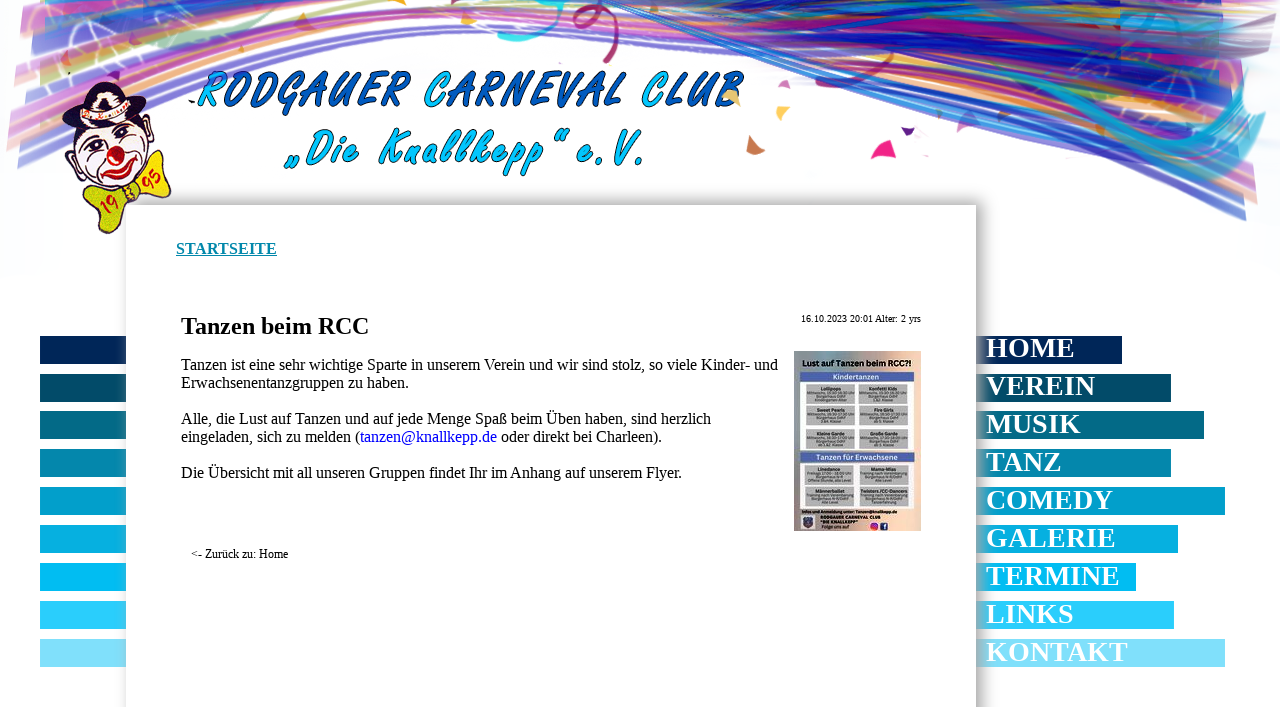

--- FILE ---
content_type: text/html; charset=utf-8
request_url: http://www.knallkepp.de/home/newsdetailseite/article/tanzen-beim-rcc.html
body_size: 2711
content:
<?xml version="1.0" encoding="utf-8"?>
<!DOCTYPE html
    PUBLIC "-//W3C//DTD XHTML 1.0 Transitional//EN"
    "http://www.w3.org/TR/xhtml1/DTD/xhtml1-transitional.dtd">
<html xml:lang="DE" lang="DE" xmlns="http://www.w3.org/1999/xhtml">
<head>

<meta http-equiv="Content-Type" content="text/html; charset=utf-8" />
<!-- 
	This website is powered by TYPO3 - inspiring people to share!
	TYPO3 is a free open source Content Management Framework initially created by Kasper Skaarhoj and licensed under GNU/GPL.
	TYPO3 is copyright 1998-2015 of Kasper Skaarhoj. Extensions are copyright of their respective owners.
	Information and contribution at http://typo3.org/
-->

<base href="http://www.knallkepp.de/" />


<meta name="generator" content="TYPO3 CMS" />
<meta name="AUTHOR" content="Sascha Urbansky" />
<meta name="DESCRIPTION" content="Rodgauer Carneval Club" />


<link rel="stylesheet" type="text/css" href="typo3temp/stylesheet_27b7e65fd4.css?1451126673" media="all" />
<link rel="stylesheet" type="text/css" href="fileadmin/template/rcc/style.css?1364734683" media="all" />






<title>Newsdetailseite&nbsp; - RCC- Die Knallkepp e.V., Rodgau</title>

<script type="text/javascript">
	/*<![CDATA[*/
<!--
function openPic(url, winName, winParams) {	//
			var theWindow = window.open(url, winName, winParams);
			if (theWindow)	{theWindow.focus();}
		}

// -->
	/*]]>*/
</script>
<script type="text/javascript">
/* <![CDATA[ */
var _gaq = [['_setAccount', 'UA-38405881-1'], ['_gat._anonymizeIp'], ['_trackPageview']];
 (function(d, t) {
	var g = d.createElement(t); g.async = true;
	g.src = ('https:' == d.location.protocol ? 'https://ssl' : 'http://www') + '.google-analytics.com/ga.js';
	var s = d.getElementsByTagName(t)[0]; s.parentNode.insertBefore(g, s);
})(document, 'script');
/* ]]> */
	</script>
</head>
<body>
<div id="fb-root"></div>
<script type="text/javascript">(function(d, s, id) {
  var js, fjs = d.getElementsByTagName(s)[0];
  if (d.getElementById(id)) return;
  js = d.createElement(s); js.id = id;
  js.src = "//connect.facebook.net/de_DE/sdk.js#xfbml=1&version=v2.5";
  fjs.parentNode.insertBefore(js, fjs);
}(document, 'script', 'facebook-jssdk'));</script>
<div id="container">
  
  <div id="content"><div id="sub_nav"><span><span><a href="home.html" title="RCC - Die Knallkepp" class="subMenu_2_ACT_links">Startseite</a></span> &nbsp&nbsp;</span> &nbsp&nbsp;</div><div id="c18" class="csc-default">
<div class="news-single-item">



	<div class="news-single-rightbox">
		16.10.2023 20:01 Alter: 2 yrs<br />
		    
		
	</div>
		<h1>Tanzen beim RCC</h1>
		
		<hr class="cl-right" />

		<div class="news-single-img"><a href="index.php?eID=tx_cms_showpic&amp;file=3589&amp;md5=5981528ff6af6574e9ea22fe86c2213efa34ac74&amp;parameters%5B0%5D=YTo0OntzOjU6IndpZHRoIjtzOjQ6IjgwMG0iO3M6NjoiaGVpZ2h0IjtzOjM6IjYw&amp;parameters%5B1%5D=MCI7czo3OiJib2R5VGFnIjtzOjQyOiI8Ym9keSBiZ0NvbG9yPSIjZmZmZmZmIiBz&amp;parameters%5B2%5D=dHlsZT0ibWFyZ2luOjA7Ij4iO3M6NDoid3JhcCI7czozNzoiPGEgaHJlZj0iamF2&amp;parameters%5B3%5D=YXNjcmlwdDpjbG9zZSgpOyI%2BIHwgPC9hPiI7fQ%3D%3D" onclick="openPic('http://www.knallkepp.de/index.php?eID=tx_cms_showpic&amp;file=3589&amp;md5=5981528ff6af6574e9ea22fe86c2213efa34ac74&amp;parameters%5B0%5D=YTo0OntzOjU6IndpZHRoIjtzOjQ6IjgwMG0iO3M6NjoiaGVpZ2h0IjtzOjM6IjYw&amp;parameters%5B1%5D=MCI7czo3OiJib2R5VGFnIjtzOjQyOiI8Ym9keSBiZ0NvbG9yPSIjZmZmZmZmIiBz&amp;parameters%5B2%5D=dHlsZT0ibWFyZ2luOjA7Ij4iO3M6NDoid3JhcCI7czozNzoiPGEgaHJlZj0iamF2&amp;parameters%5B3%5D=YXNjcmlwdDpjbG9zZSgpOyI%2BIHwgPC9hPiI7fQ%3D%3D','f72c0fa25a5d297353c53912d13d34b7','width=424,height=600,status=0,menubar=0'); return false;" target="thePicture"><img src="typo3temp/_processed_/csm_Flyer_1_Lust_auf_Tnanzen_2023_59382d9adc.jpg" width="127" height="180" alt="" border="0" /></a><p class="news-single-imgcaption" style="width:127px;"></p></div>
		<p style="margin: 0cm 0cm 8pt;"><font face="Times New Roman" size="3"> Tanzen ist eine sehr wichtige Sparte in unserem Verein und wir sind stolz, so viele Kinder- und Erwachsenentanzgruppen zu haben.<br /> <br /> Alle, die Lust auf Tanzen und auf jede Menge Spaß beim Üben haben, sind herzlich eingeladen, sich zu melden (<a href="mailto:tanzen@knallkepp.de"><font color="#0000ff">tanzen@knallkepp.de</font></a> oder direkt bei Charleen).<br /> <br /> Die Übersicht mit all unseren Gruppen findet Ihr im Anhang auf unserem Flyer.</font></p>
<p style="margin: 0cm 0cm 8pt;"><font face="Times New Roman" size="3"> <font face="Calibri"><br /></font></font></p>
		<hr class="cl-right" />
			

				  	
				 	

					
				 	

					
					

					
					

			
			
			
	<div class="news-single-backlink">
	<a href="home.html">&lt;- Zurück zu: Home</a>
	</div>
</div>
</div></div>
<div id="navigation"><span><a href="home.html" title="Home" class="subMenu_2_ACT">Home</a></span><br /><span><a href="verein.html">Verein</a></span><br /><span><a href="musik.html">Musik</a></span><br /><span><a href="tanz.html">Tanz</a></span><br /><span><a href="comedy.html">Comedy</a></span><br /><span><a href="galerie.html">Galerie</a></span><br /><span><a href="termine.html">Termine</a></span><br /><span><a href="links.html">Links</a></span><br /><span><a href="kontakt.html">Kontakt</a></span><br /> <div class="fb-page" data-href="https://facebook.com/rccdieknallkepp" data-small-header="false" data-adapt-container-width="true" data-hide-cover="false" data-show-facepile="true" data-show-posts="true"><div class="fb-xfbml-parse-ignore"><blockquote cite="https://facebook.com/rccdieknallkepp"><a href="https://facebook.com/rccdieknallkepp">RCC-Die Knallkepp</a></blockquote></div></div></div>
<br style="clear:both" />
<div id="bottom"><div id="c52" class="csc-default"><p class="bodytext"><a href="34/" title="Opens internal link in current window">Kontakt</a> | <a href="33/" title="Opens internal link in current window">Links</a> | <a href="http://typo3.knallkepp.de/kontakt/impressum.html" title="Opens internal link in current window" target="_blank">Impressum</a> | © RCC - Die Knallkepp e.V.</p></div></div>
</div>




</body>
</html>

--- FILE ---
content_type: text/css; charset=utf-8
request_url: http://www.knallkepp.de/fileadmin/template/rcc/style.css?1364734683
body_size: 1066
content:
@charset "utf-8";
* {
  margin:0;
  padding:0;
}
#container {
  width:1280px;
  margin:auto;
  background-image:url(main_bg.png);
  background-repeat:no-repeat;
  background-position:top center;
}
#content {
  background-color:#fff;
  width:750px;
  min-height:590px;
  margin-top:205px;
  margin-left:126px;
  border:thin;
  padding-left:50px;
  padding-right:50px;
  padding-bottom:50px;
-webkit-box-shadow: 6px -4px 15px #a8a8a8; /* webkit browser*/ -moz-box-shadow: 6px -4px 15px #a8a8a8; /* firefox */ box-shadow: 6px -4px 15px #a8a8a8;
float:left;}
body {

  font-style: normal;
font-variant: normal;
font-weight: normal;
font-family:verdana;
font-size:14px;
  
  }
#bottom  {
  background-image:url(bg_bottom.png);
  background-repeat:no-repeat;
  background-position:bottom left;
  height:130px;
  padding-left:96px;
  }
  #navigation 
  {
    width:240px;
    float:left;
    margin-top:208px;
  padding-top:121px;
  padding-left:10px;
  }

/* Listenelemente */
ul, li {
margin-top: 0px;
}
#nav li {
list-style: none;
padding:0;
margin:0;
display:block;
width:184px;
line-height:28px;
background-color:white;
font-family:verdana;
font-size:10px;
}
#nav li a{
text-decoration:none;
color:#000;
font-weight:bold;
font-family:verdana;
font-size:10px;
}
#nav {
list-style: none;
padding:0;
margin:0;
text-indent:0;
font-family:verdana;
font-size:10px;
}
/* Schriften und Ueberschriften*/
#rechts p {
font-style: normal;
font-variant: normal;
font-weight: normal;
font-family:verdana;
font-size:10px;
height: 25px;
padding: 0px;
display:block;
}
#footer p {
font-style: normal;
font-variant: normal;
font-weight: normal;
font-family:verdana;
font-size:10px;
height: 15px;
display:inline;
}
table {
width:100%
}
.headline {
background-image:url(bilder/grauer_verlauf.png);
background-repeat:repeat-x;
line-height: 25px;
font-size: 16px;
}
.headline td {
height:35px;
}
.headline p{
margin:0;
line-height: 25px;
background-image:url(bilder/grauer_verlauf.png);
background-repeat:repeat-x;
font-size: 16px;
}
h1 {
font: normal 1.50em; /* entspr. 15 px*/
font-weight: bold;
}
.p {
  margin:0px;
  padding:0px;
  font-size: inherit;
  font-family: inherit;
  font-weight: inherit;
  text-align: inherit;
  color: inherit;
  line-height: inherit;
  vertical-align: top;
}
p {
  padding-top:15px;
  margin-top:0px;
}
img {
  border:0px;
}
div {
  margin:0px;
  padding:0px;
  font-family:verdana; font-size:12px;
}
.AbsWrap {
  width: 100%;
  position: relative;
}
.rowWrap {
  width: 100%;
}
.clearfloat {
  clear:both;
  height:0px;
}
a:link, a:visited{
  COLOR:inherit;
  text-decoration:inherit;
}
/* Farbe und Schriftbild Sub-Navi */
#sub_nav a {
  color:#0288ab;
  text-transform:uppercase;
  text-decoration:underline;
  font-size:16px;
  font-weight:bold;
}
#sub_nav 
{
  padding-top:35px;
  padding-bottom:50px;
}
#breadcrumb
{
  padding-top:25px;
  padding-bottom:25px;
}
#bottom {
  padding-top:15px;
  padding-left:160px;
}
#navigation a {
  line-height:38px;
  text-transform:uppercase;
  font-weight:bold;
  font-size:28px;
  color:#fff;
}

#knallkepp {
  width:109px;
  height:164px;
  background:url(knallkepp.png);
  background-repeat:no-repeat;
  position:absolute;
  top:115px;
  left:50px;
  z-index:5;
  
}
